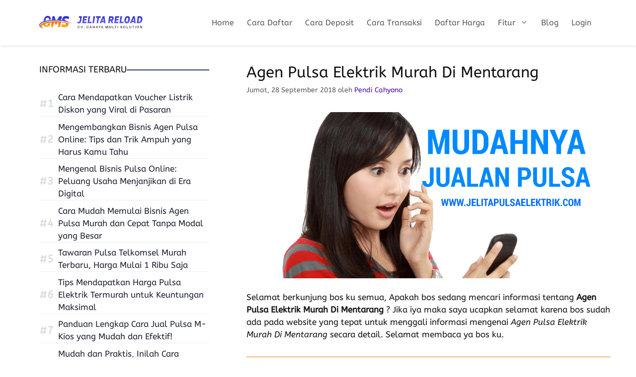

--- FILE ---
content_type: text/html; charset=UTF-8
request_url: https://www.jelitapulsaelektrik.com/agen-pulsa-elektrik-murah-di-mentarang.html
body_size: 14877
content:
<!DOCTYPE html><html lang="id"><head><meta charset="UTF-8"><meta name='robots' content='index, follow, max-image-preview:large, max-snippet:-1, max-video-preview:-1'><meta name="viewport" content="width=device-width, initial-scale=1"><title>Agen Pulsa Elektrik Murah Di Mentarang ~ Jelita Pulsa Murah</title><meta name="description" content="Selamat berkunjung bos ku semua, Apakah bos sedang mencari informasi tentang Agen Pulsa Elektrik Murah Di Mentarang ? Jika iya maka saya ucapkan selamat"><link rel="canonical" href="https://www.jelitapulsaelektrik.com/agen-pulsa-elektrik-murah-di-mentarang.html"><meta property="og:locale" content="id_ID"><meta property="og:type" content="article"><meta property="og:title" content="Agen Pulsa Elektrik Murah Di Mentarang"><meta property="og:description" content="Selamat berkunjung bos ku semua, Apakah bos sedang mencari informasi tentang Agen Pulsa Elektrik Murah Di Mentarang ? Jika iya maka saya ucapkan selamat"><meta property="og:url" content="https://www.jelitapulsaelektrik.com/agen-pulsa-elektrik-murah-di-mentarang.html"><meta property="og:site_name" content="Jelita Pulsa Murah"><meta property="article:published_time" content="2018-09-28T07:54:54+00:00"><meta property="og:image" content="https://jelitapulsaelektrik.com/wp-content/uploads/2016/11/mudahnya-jual-pulsa-di-jelita-reload.png"><meta name="author" content="Pendi Cahyono"><meta name="twitter:card" content="summary_large_image"><meta name="twitter:label1" content="Ditulis oleh"><meta name="twitter:data1" content="Pendi Cahyono"><meta name="twitter:label2" content="Estimasi waktu membaca"><meta name="twitter:data2" content="1 menit"><script type="application/ld+json" class="yoast-schema-graph">{"@context":"https://schema.org","@graph":[{"@type":"Article","@id":"https://www.jelitapulsaelektrik.com/agen-pulsa-elektrik-murah-di-mentarang.html#article","isPartOf":{"@id":"https://www.jelitapulsaelektrik.com/agen-pulsa-elektrik-murah-di-mentarang.html"},"author":{"name":"Pendi Cahyono","@id":"https://www.jelitapulsaelektrik.com/#/schema/person/7e50b4a47bea8d2d2e5376959ecc10ef"},"headline":"Agen Pulsa Elektrik Murah Di Mentarang","datePublished":"2018-09-28T07:54:54+00:00","mainEntityOfPage":{"@id":"https://www.jelitapulsaelektrik.com/agen-pulsa-elektrik-murah-di-mentarang.html"},"wordCount":299,"publisher":{"@id":"https://www.jelitapulsaelektrik.com/#organization"},"image":{"@id":"https://www.jelitapulsaelektrik.com/agen-pulsa-elektrik-murah-di-mentarang.html#primaryimage"},"thumbnailUrl":"https://jelitapulsaelektrik.com/wp-content/uploads/2016/11/mudahnya-jual-pulsa-di-jelita-reload.png","keywords":["agen","di","elektrik","mentarang","murah","pulsa","Pulsa Murah"],"inLanguage":"id"},{"@type":"WebPage","@id":"https://www.jelitapulsaelektrik.com/agen-pulsa-elektrik-murah-di-mentarang.html","url":"https://www.jelitapulsaelektrik.com/agen-pulsa-elektrik-murah-di-mentarang.html","name":"Agen Pulsa Elektrik Murah Di Mentarang ~ Jelita Pulsa Murah","isPartOf":{"@id":"https://www.jelitapulsaelektrik.com/#website"},"primaryImageOfPage":{"@id":"https://www.jelitapulsaelektrik.com/agen-pulsa-elektrik-murah-di-mentarang.html#primaryimage"},"image":{"@id":"https://www.jelitapulsaelektrik.com/agen-pulsa-elektrik-murah-di-mentarang.html#primaryimage"},"thumbnailUrl":"https://jelitapulsaelektrik.com/wp-content/uploads/2016/11/mudahnya-jual-pulsa-di-jelita-reload.png","datePublished":"2018-09-28T07:54:54+00:00","description":"Selamat berkunjung bos ku semua, Apakah bos sedang mencari informasi tentang Agen Pulsa Elektrik Murah Di Mentarang ? Jika iya maka saya ucapkan selamat","breadcrumb":{"@id":"https://www.jelitapulsaelektrik.com/agen-pulsa-elektrik-murah-di-mentarang.html#breadcrumb"},"inLanguage":"id","potentialAction":[{"@type":"ReadAction","target":["https://www.jelitapulsaelektrik.com/agen-pulsa-elektrik-murah-di-mentarang.html"]}]},{"@type":"ImageObject","inLanguage":"id","@id":"https://www.jelitapulsaelektrik.com/agen-pulsa-elektrik-murah-di-mentarang.html#primaryimage","url":"https://jelitapulsaelektrik.com/wp-content/uploads/2016/11/mudahnya-jual-pulsa-di-jelita-reload.png","contentUrl":"https://jelitapulsaelektrik.com/wp-content/uploads/2016/11/mudahnya-jual-pulsa-di-jelita-reload.png"},{"@type":"BreadcrumbList","@id":"https://www.jelitapulsaelektrik.com/agen-pulsa-elektrik-murah-di-mentarang.html#breadcrumb","itemListElement":[{"@type":"ListItem","position":1,"name":"Beranda","item":"https://www.jelitapulsaelektrik.com/"},{"@type":"ListItem","position":2,"name":"Blog","item":"https://www.jelitapulsaelektrik.com/blog"},{"@type":"ListItem","position":3,"name":"Agen Pulsa Elektrik Murah Di Mentarang"}]},{"@type":"WebSite","@id":"https://www.jelitapulsaelektrik.com/#website","url":"https://www.jelitapulsaelektrik.com/","name":"Jelita Pulsa Murah","description":"Distributor Pulsa Elektrik All Operator Termurah","publisher":{"@id":"https://www.jelitapulsaelektrik.com/#organization"},"potentialAction":[{"@type":"SearchAction","target":{"@type":"EntryPoint","urlTemplate":"https://www.jelitapulsaelektrik.com/?s={search_term_string}"},"query-input":{"@type":"PropertyValueSpecification","valueRequired":true,"valueName":"search_term_string"}}],"inLanguage":"id"},{"@type":"Organization","@id":"https://www.jelitapulsaelektrik.com/#organization","name":"Jelita Pulsa Murah","url":"https://www.jelitapulsaelektrik.com/","logo":{"@type":"ImageObject","inLanguage":"id","@id":"https://www.jelitapulsaelektrik.com/#/schema/logo/image/","url":"https://www.jelitapulsaelektrik.com/wp-content/uploads/2023/01/jelita-reload-warna.png","contentUrl":"https://www.jelitapulsaelektrik.com/wp-content/uploads/2023/01/jelita-reload-warna.png","width":357,"height":75,"caption":"Jelita Pulsa Murah"},"image":{"@id":"https://www.jelitapulsaelektrik.com/#/schema/logo/image/"}},{"@type":"Person","@id":"https://www.jelitapulsaelektrik.com/#/schema/person/7e50b4a47bea8d2d2e5376959ecc10ef","name":"Pendi Cahyono"}]}</script><script async src="https://pagead2.googlesyndication.com/pagead/js/adsbygoogle.js?client=ca-pub-1570525478725498"
crossorigin="anonymous"></script><link rel='dns-prefetch' href='//www.googletagmanager.com'><link rel="alternate" type="application/rss+xml" title="Jelita Pulsa Murah &raquo; Feed" href="https://www.jelitapulsaelektrik.com/feed"><style id='wp-img-auto-sizes-contain-inline-css'>img:is([sizes=auto i],[sizes^="auto," i]){contain-intrinsic-size:3000px 1500px}</style><style id='wp-block-library-inline-css'>:root{--wp-block-synced-color:#7a00df;--wp-block-synced-color--rgb:122,0,223;--wp-bound-block-color:var(--wp-block-synced-color);--wp-editor-canvas-background:#ddd;--wp-admin-theme-color:#007cba;--wp-admin-theme-color--rgb:0,124,186;--wp-admin-theme-color-darker-10:#006ba1;--wp-admin-theme-color-darker-10--rgb:0,107,160.5;--wp-admin-theme-color-darker-20:#005a87;--wp-admin-theme-color-darker-20--rgb:0,90,135;--wp-admin-border-width-focus:2px}@media (min-resolution:192dpi){:root{--wp-admin-border-width-focus:1.5px}}.wp-element-button{cursor:pointer}:root .has-very-light-gray-background-color{background-color:#eee}:root .has-very-dark-gray-background-color{background-color:#313131}:root .has-very-light-gray-color{color:#eee}:root .has-very-dark-gray-color{color:#313131}:root .has-vivid-green-cyan-to-vivid-cyan-blue-gradient-background{background:linear-gradient(135deg,#00d084,#0693e3)}:root .has-purple-crush-gradient-background{background:linear-gradient(135deg,#34e2e4,#4721fb 50%,#ab1dfe)}:root .has-hazy-dawn-gradient-background{background:linear-gradient(135deg,#faaca8,#dad0ec)}:root .has-subdued-olive-gradient-background{background:linear-gradient(135deg,#fafae1,#67a671)}:root .has-atomic-cream-gradient-background{background:linear-gradient(135deg,#fdd79a,#004a59)}:root .has-nightshade-gradient-background{background:linear-gradient(135deg,#330968,#31cdcf)}:root .has-midnight-gradient-background{background:linear-gradient(135deg,#020381,#2874fc)}:root{--wp--preset--font-size--normal:16px;--wp--preset--font-size--huge:42px}.has-regular-font-size{font-size:1em}.has-larger-font-size{font-size:2.625em}.has-normal-font-size{font-size:var(--wp--preset--font-size--normal)}.has-huge-font-size{font-size:var(--wp--preset--font-size--huge)}.has-text-align-center{text-align:center}.has-text-align-left{text-align:left}.has-text-align-right{text-align:right}.has-fit-text{white-space:nowrap!important}#end-resizable-editor-section{display:none}.aligncenter{clear:both}.items-justified-left{justify-content:flex-start}.items-justified-center{justify-content:center}.items-justified-right{justify-content:flex-end}.items-justified-space-between{justify-content:space-between}.screen-reader-text{border:0;clip-path:inset(50%);height:1px;margin:-1px;overflow:hidden;padding:0;position:absolute;width:1px;word-wrap:normal!important}.screen-reader-text:focus{background-color:#ddd;clip-path:none;color:#444;display:block;font-size:1em;height:auto;left:5px;line-height:normal;padding:15px 23px 14px;text-decoration:none;top:5px;width:auto;z-index:100000}html:where(.has-border-color){border-style:solid}html:where([style*=border-top-color]){border-top-style:solid}html:where([style*=border-right-color]){border-right-style:solid}html:where([style*=border-bottom-color]){border-bottom-style:solid}html:where([style*=border-left-color]){border-left-style:solid}html:where([style*=border-width]){border-style:solid}html:where([style*=border-top-width]){border-top-style:solid}html:where([style*=border-right-width]){border-right-style:solid}html:where([style*=border-bottom-width]){border-bottom-style:solid}html:where([style*=border-left-width]){border-left-style:solid}html:where(img[class*=wp-image-]){height:auto;max-width:100%}:where(figure){margin:0 0 1em}html:where(.is-position-sticky){--wp-admin--admin-bar--position-offset:var(--wp-admin--admin-bar--height,0px)}@media screen and (max-width:600px){html:where(.is-position-sticky){--wp-admin--admin-bar--position-offset:0px}}</style><style id='global-styles-inline-css'>:root{--wp--preset--aspect-ratio--square:1;--wp--preset--aspect-ratio--4-3:4/3;--wp--preset--aspect-ratio--3-4:3/4;--wp--preset--aspect-ratio--3-2:3/2;--wp--preset--aspect-ratio--2-3:2/3;--wp--preset--aspect-ratio--16-9:16/9;--wp--preset--aspect-ratio--9-16:9/16;--wp--preset--color--black:#000000;--wp--preset--color--cyan-bluish-gray:#abb8c3;--wp--preset--color--white:#ffffff;--wp--preset--color--pale-pink:#f78da7;--wp--preset--color--vivid-red:#cf2e2e;--wp--preset--color--luminous-vivid-orange:#ff6900;--wp--preset--color--luminous-vivid-amber:#fcb900;--wp--preset--color--light-green-cyan:#7bdcb5;--wp--preset--color--vivid-green-cyan:#00d084;--wp--preset--color--pale-cyan-blue:#8ed1fc;--wp--preset--color--vivid-cyan-blue:#0693e3;--wp--preset--color--vivid-purple:#9b51e0;--wp--preset--color--contrast:var(--contrast);--wp--preset--color--contrast-2:var(--contrast-2);--wp--preset--color--contrast-3:var(--contrast-3);--wp--preset--color--base:var(--base);--wp--preset--color--base-2:var(--base-2);--wp--preset--color--base-3:var(--base-3);--wp--preset--color--accent:var(--accent);--wp--preset--gradient--vivid-cyan-blue-to-vivid-purple:linear-gradient(135deg,rgb(6,147,227) 0%,rgb(155,81,224) 100%);--wp--preset--gradient--light-green-cyan-to-vivid-green-cyan:linear-gradient(135deg,rgb(122,220,180) 0%,rgb(0,208,130) 100%);--wp--preset--gradient--luminous-vivid-amber-to-luminous-vivid-orange:linear-gradient(135deg,rgb(252,185,0) 0%,rgb(255,105,0) 100%);--wp--preset--gradient--luminous-vivid-orange-to-vivid-red:linear-gradient(135deg,rgb(255,105,0) 0%,rgb(207,46,46) 100%);--wp--preset--gradient--very-light-gray-to-cyan-bluish-gray:linear-gradient(135deg,rgb(238,238,238) 0%,rgb(169,184,195) 100%);--wp--preset--gradient--cool-to-warm-spectrum:linear-gradient(135deg,rgb(74,234,220) 0%,rgb(151,120,209) 20%,rgb(207,42,186) 40%,rgb(238,44,130) 60%,rgb(251,105,98) 80%,rgb(254,248,76) 100%);--wp--preset--gradient--blush-light-purple:linear-gradient(135deg,rgb(255,206,236) 0%,rgb(152,150,240) 100%);--wp--preset--gradient--blush-bordeaux:linear-gradient(135deg,rgb(254,205,165) 0%,rgb(254,45,45) 50%,rgb(107,0,62) 100%);--wp--preset--gradient--luminous-dusk:linear-gradient(135deg,rgb(255,203,112) 0%,rgb(199,81,192) 50%,rgb(65,88,208) 100%);--wp--preset--gradient--pale-ocean:linear-gradient(135deg,rgb(255,245,203) 0%,rgb(182,227,212) 50%,rgb(51,167,181) 100%);--wp--preset--gradient--electric-grass:linear-gradient(135deg,rgb(202,248,128) 0%,rgb(113,206,126) 100%);--wp--preset--gradient--midnight:linear-gradient(135deg,rgb(2,3,129) 0%,rgb(40,116,252) 100%);--wp--preset--font-size--small:13px;--wp--preset--font-size--medium:20px;--wp--preset--font-size--large:36px;--wp--preset--font-size--x-large:42px;--wp--preset--spacing--20:0.44rem;--wp--preset--spacing--30:0.67rem;--wp--preset--spacing--40:1rem;--wp--preset--spacing--50:1.5rem;--wp--preset--spacing--60:2.25rem;--wp--preset--spacing--70:3.38rem;--wp--preset--spacing--80:5.06rem;--wp--preset--shadow--natural:6px 6px 9px rgba(0,0,0,0.2);--wp--preset--shadow--deep:12px 12px 50px rgba(0,0,0,0.4);--wp--preset--shadow--sharp:6px 6px 0px rgba(0,0,0,0.2);--wp--preset--shadow--outlined:6px 6px 0px -3px rgb(255,255,255),6px 6px rgb(0,0,0);--wp--preset--shadow--crisp:6px 6px 0px rgb(0,0,0)}:where(.is-layout-flex){gap:0.5em}:where(.is-layout-grid){gap:0.5em}body .is-layout-flex{display:flex}.is-layout-flex{flex-wrap:wrap;align-items:center}.is-layout-flex >:is(*,div){margin:0}body .is-layout-grid{display:grid}.is-layout-grid >:is(*,div){margin:0}:where(.wp-block-columns.is-layout-flex){gap:2em}:where(.wp-block-columns.is-layout-grid){gap:2em}:where(.wp-block-post-template.is-layout-flex){gap:1.25em}:where(.wp-block-post-template.is-layout-grid){gap:1.25em}.has-black-color{color:var(--wp--preset--color--black) !important}.has-cyan-bluish-gray-color{color:var(--wp--preset--color--cyan-bluish-gray) !important}.has-white-color{color:var(--wp--preset--color--white) !important}.has-pale-pink-color{color:var(--wp--preset--color--pale-pink) !important}.has-vivid-red-color{color:var(--wp--preset--color--vivid-red) !important}.has-luminous-vivid-orange-color{color:var(--wp--preset--color--luminous-vivid-orange) !important}.has-luminous-vivid-amber-color{color:var(--wp--preset--color--luminous-vivid-amber) !important}.has-light-green-cyan-color{color:var(--wp--preset--color--light-green-cyan) !important}.has-vivid-green-cyan-color{color:var(--wp--preset--color--vivid-green-cyan) !important}.has-pale-cyan-blue-color{color:var(--wp--preset--color--pale-cyan-blue) !important}.has-vivid-cyan-blue-color{color:var(--wp--preset--color--vivid-cyan-blue) !important}.has-vivid-purple-color{color:var(--wp--preset--color--vivid-purple) !important}.has-black-background-color{background-color:var(--wp--preset--color--black) !important}.has-cyan-bluish-gray-background-color{background-color:var(--wp--preset--color--cyan-bluish-gray) !important}.has-white-background-color{background-color:var(--wp--preset--color--white) !important}.has-pale-pink-background-color{background-color:var(--wp--preset--color--pale-pink) !important}.has-vivid-red-background-color{background-color:var(--wp--preset--color--vivid-red) !important}.has-luminous-vivid-orange-background-color{background-color:var(--wp--preset--color--luminous-vivid-orange) !important}.has-luminous-vivid-amber-background-color{background-color:var(--wp--preset--color--luminous-vivid-amber) !important}.has-light-green-cyan-background-color{background-color:var(--wp--preset--color--light-green-cyan) !important}.has-vivid-green-cyan-background-color{background-color:var(--wp--preset--color--vivid-green-cyan) !important}.has-pale-cyan-blue-background-color{background-color:var(--wp--preset--color--pale-cyan-blue) !important}.has-vivid-cyan-blue-background-color{background-color:var(--wp--preset--color--vivid-cyan-blue) !important}.has-vivid-purple-background-color{background-color:var(--wp--preset--color--vivid-purple) !important}.has-black-border-color{border-color:var(--wp--preset--color--black) !important}.has-cyan-bluish-gray-border-color{border-color:var(--wp--preset--color--cyan-bluish-gray) !important}.has-white-border-color{border-color:var(--wp--preset--color--white) !important}.has-pale-pink-border-color{border-color:var(--wp--preset--color--pale-pink) !important}.has-vivid-red-border-color{border-color:var(--wp--preset--color--vivid-red) !important}.has-luminous-vivid-orange-border-color{border-color:var(--wp--preset--color--luminous-vivid-orange) !important}.has-luminous-vivid-amber-border-color{border-color:var(--wp--preset--color--luminous-vivid-amber) !important}.has-light-green-cyan-border-color{border-color:var(--wp--preset--color--light-green-cyan) !important}.has-vivid-green-cyan-border-color{border-color:var(--wp--preset--color--vivid-green-cyan) !important}.has-pale-cyan-blue-border-color{border-color:var(--wp--preset--color--pale-cyan-blue) !important}.has-vivid-cyan-blue-border-color{border-color:var(--wp--preset--color--vivid-cyan-blue) !important}.has-vivid-purple-border-color{border-color:var(--wp--preset--color--vivid-purple) !important}.has-vivid-cyan-blue-to-vivid-purple-gradient-background{background:var(--wp--preset--gradient--vivid-cyan-blue-to-vivid-purple) !important}.has-light-green-cyan-to-vivid-green-cyan-gradient-background{background:var(--wp--preset--gradient--light-green-cyan-to-vivid-green-cyan) !important}.has-luminous-vivid-amber-to-luminous-vivid-orange-gradient-background{background:var(--wp--preset--gradient--luminous-vivid-amber-to-luminous-vivid-orange) !important}.has-luminous-vivid-orange-to-vivid-red-gradient-background{background:var(--wp--preset--gradient--luminous-vivid-orange-to-vivid-red) !important}.has-very-light-gray-to-cyan-bluish-gray-gradient-background{background:var(--wp--preset--gradient--very-light-gray-to-cyan-bluish-gray) !important}.has-cool-to-warm-spectrum-gradient-background{background:var(--wp--preset--gradient--cool-to-warm-spectrum) !important}.has-blush-light-purple-gradient-background{background:var(--wp--preset--gradient--blush-light-purple) !important}.has-blush-bordeaux-gradient-background{background:var(--wp--preset--gradient--blush-bordeaux) !important}.has-luminous-dusk-gradient-background{background:var(--wp--preset--gradient--luminous-dusk) !important}.has-pale-ocean-gradient-background{background:var(--wp--preset--gradient--pale-ocean) !important}.has-electric-grass-gradient-background{background:var(--wp--preset--gradient--electric-grass) !important}.has-midnight-gradient-background{background:var(--wp--preset--gradient--midnight) !important}.has-small-font-size{font-size:var(--wp--preset--font-size--small) !important}.has-medium-font-size{font-size:var(--wp--preset--font-size--medium) !important}.has-large-font-size{font-size:var(--wp--preset--font-size--large) !important}.has-x-large-font-size{font-size:var(--wp--preset--font-size--x-large) !important}</style><style id='classic-theme-styles-inline-css'>.wp-block-button__link{color:#fff;background-color:#32373c;border-radius:9999px;box-shadow:none;text-decoration:none;padding:calc(.667em + 2px) calc(1.333em + 2px);font-size:1.125em}.wp-block-file__button{background:#32373c;color:#fff;text-decoration:none}</style><link rel='stylesheet' id='wp-components-css' href='https://www.jelitapulsaelektrik.com/wp-includes/css/dist/components/style.min.css?ver=81d19ec611d43d2dc6cf38f94099e39f' media='all'><link rel='stylesheet' id='wp-preferences-css' href='https://www.jelitapulsaelektrik.com/wp-includes/css/dist/preferences/style.min.css?ver=81d19ec611d43d2dc6cf38f94099e39f' media='all'><link rel='stylesheet' id='wp-block-editor-css' href='https://www.jelitapulsaelektrik.com/wp-includes/css/dist/block-editor/style.min.css?ver=81d19ec611d43d2dc6cf38f94099e39f' media='all'><link rel='stylesheet' id='wp-reusable-blocks-css' href='https://www.jelitapulsaelektrik.com/wp-includes/css/dist/reusable-blocks/style.min.css?ver=81d19ec611d43d2dc6cf38f94099e39f' media='all'><link rel='stylesheet' id='wp-patterns-css' href='https://www.jelitapulsaelektrik.com/wp-includes/css/dist/patterns/style.min.css?ver=81d19ec611d43d2dc6cf38f94099e39f' media='all'><link rel='stylesheet' id='wp-editor-css' href='https://www.jelitapulsaelektrik.com/wp-includes/css/dist/editor/style.min.css?ver=81d19ec611d43d2dc6cf38f94099e39f' media='all'><link rel='stylesheet' id='drop_shadow_block-style-css-css' href='https://www.jelitapulsaelektrik.com/wp-content/plugins/drop-shadow-boxes/block/blocks.style.build.css?ver=1.7.14' media='all'><link rel='stylesheet' id='wct-style-css' href='https://www.jelitapulsaelektrik.com/wp-content/plugins/arbohost-wp-curl-tabs/assets/style.css?ver=81d19ec611d43d2dc6cf38f94099e39f' media='all'><link rel='stylesheet' id='generate-widget-areas-css' href='https://www.jelitapulsaelektrik.com/wp-content/themes/generatepress/assets/css/components/widget-areas.min.css?ver=3.6.1' media='all'><link rel='stylesheet' id='generate-style-css' href='https://www.jelitapulsaelektrik.com/wp-content/themes/generatepress/assets/css/main.min.css?ver=3.6.1' media='all'><style id='generate-style-inline-css'>.no-featured-image-padding .featured-image{margin-left:-11px;margin-right:-11px}.post-image-above-header .no-featured-image-padding .inside-article .featured-image{margin-top:-11px}@media (max-width:768px){.no-featured-image-padding .featured-image{margin-left:-30px;margin-right:-30px}.post-image-above-header .no-featured-image-padding .inside-article .featured-image{margin-top:-30px}}.is-right-sidebar{width:35%}.is-left-sidebar{width:35%}.site-content .content-area{width:65%}@media (max-width:768px){.main-navigation .menu-toggle,.sidebar-nav-mobile:not(#sticky-placeholder){display:block}.main-navigation ul,.gen-sidebar-nav,.main-navigation:not(.slideout-navigation):not(.toggled) .main-nav > ul,.has-inline-mobile-toggle #site-navigation .inside-navigation > *:not(.navigation-search):not(.main-nav){display:none}.nav-align-right .inside-navigation,.nav-align-center .inside-navigation{justify-content:space-between}.has-inline-mobile-toggle .mobile-menu-control-wrapper{display:flex;flex-wrap:wrap}.has-inline-mobile-toggle .inside-header{flex-direction:row;text-align:left;flex-wrap:wrap}.has-inline-mobile-toggle .header-widget,.has-inline-mobile-toggle #site-navigation{flex-basis:100%}.nav-float-left .has-inline-mobile-toggle #site-navigation{order:10}}.dynamic-author-image-rounded{border-radius:100%}.dynamic-featured-image,.dynamic-author-image{vertical-align:middle}.one-container.blog .dynamic-content-template:not(:last-child),.one-container.archive .dynamic-content-template:not(:last-child){padding-bottom:0px}.dynamic-entry-excerpt > p:last-child{margin-bottom:0px}</style><link rel='stylesheet' id='generate-google-fonts-css' href='https://www.jelitapulsaelektrik.com/wp-content/uploads/fonts/e6d740e27615d8af12ea7e791975f492/font.css?v=1676475227' media='all'><link rel='stylesheet' id='generatepress-dynamic-css' href='https://www.jelitapulsaelektrik.com/wp-content/uploads/generatepress/style.min.css?ver=1768677319' media='all'><link rel='stylesheet' id='generate-offside-css' href='https://www.jelitapulsaelektrik.com/wp-content/plugins/gp-premium/menu-plus/functions/css/offside.min.css?ver=2.5.5' media='all'><style id='generate-offside-inline-css'>:root{--gp-slideout-width:265px}.slideout-navigation,.slideout-navigation a{color:var(--contrast-2)}.slideout-navigation button.slideout-exit{color:var(--contrast-2);padding-left:13px;padding-right:13px}.slide-opened nav.toggled .menu-toggle:before{display:none}@media (max-width:768px){.menu-bar-item.slideout-toggle{display:none}}</style><link rel='stylesheet' id='generate-navigation-branding-css' href='https://www.jelitapulsaelektrik.com/wp-content/plugins/gp-premium/menu-plus/functions/css/navigation-branding-flex.min.css?ver=2.5.5' media='all'><style id='generate-navigation-branding-inline-css'>@media (max-width:768px){.site-header,#site-navigation,#sticky-navigation{display:none !important;opacity:0.0}#mobile-header{display:block !important;width:100% !important}#mobile-header .main-nav > ul{display:none}#mobile-header.toggled .main-nav > ul,#mobile-header .menu-toggle,#mobile-header .mobile-bar-items{display:block}#mobile-header .main-nav{-ms-flex:0 0 100%;flex:0 0 100%;-webkit-box-ordinal-group:5;-ms-flex-order:4;order:4}}.main-navigation.has-branding .inside-navigation.grid-container,.main-navigation.has-branding.grid-container .inside-navigation:not(.grid-container){padding:0px 11px 0px 11px}.main-navigation.has-branding:not(.grid-container) .inside-navigation:not(.grid-container) .navigation-branding{margin-left:10px}.main-navigation .sticky-navigation-logo,.main-navigation.navigation-stick .site-logo:not(.mobile-header-logo){display:none}.main-navigation.navigation-stick .sticky-navigation-logo{display:block}.navigation-branding img,.site-logo.mobile-header-logo img{height:57px;width:auto}.navigation-branding .main-title{line-height:57px}@media (max-width:768px){.main-navigation.has-branding.nav-align-center .menu-bar-items,.main-navigation.has-sticky-branding.navigation-stick.nav-align-center .menu-bar-items{margin-left:auto}.navigation-branding{margin-right:auto;margin-left:10px}.navigation-branding .main-title,.mobile-header-navigation .site-logo{margin-left:10px}.main-navigation.has-branding .inside-navigation.grid-container{padding:0px}}</style><script src="https://www.jelitapulsaelektrik.com/wp-includes/js/jquery/jquery.min.js?ver=3.7.1" id="jquery-core-js"></script><script src="https://www.jelitapulsaelektrik.com/wp-includes/js/jquery/jquery-migrate.min.js?ver=3.4.1" id="jquery-migrate-js"></script><script src="https://www.googletagmanager.com/gtag/js?id=GT-NC6V226" id="google_gtagjs-js" async></script><script id="google_gtagjs-js-after">window.dataLayer = window.dataLayer || [];function gtag(){dataLayer.push(arguments);}gtag("set","linker",{"domains":["www.jelitapulsaelektrik.com"]});gtag("js", new Date());gtag("set", "developer_id.dZTNiMT", true);gtag("config", "GT-NC6V226", {"googlesitekit_post_type":"post"});window._googlesitekit = window._googlesitekit || {}; window._googlesitekit.throttledEvents = []; window._googlesitekit.gtagEvent = (name, data) => { var key = JSON.stringify( { name, data } ); if ( !! window._googlesitekit.throttledEvents[ key ] ) { return; } window._googlesitekit.throttledEvents[ key ] = true; setTimeout( () => { delete window._googlesitekit.throttledEvents[ key ]; }, 5 ); gtag( "event", name, { ...data, event_source: "site-kit" } ); };//# sourceURL=google_gtagjs-js-after
</script><meta name="generator" content="Site Kit by Google 1.170.0"><link rel="icon" href="https://www.jelitapulsaelektrik.com/wp-content/uploads/2023/01/icon-jelita.png" sizes="32x32"><link rel="icon" href="https://www.jelitapulsaelektrik.com/wp-content/uploads/2023/01/icon-jelita.png" sizes="192x192"><link rel="apple-touch-icon" href="https://www.jelitapulsaelektrik.com/wp-content/uploads/2023/01/icon-jelita.png"><meta name="msapplication-TileImage" content="https://www.jelitapulsaelektrik.com/wp-content/uploads/2023/01/icon-jelita.png"><style id="wp-custom-css">.site-header{box-shadow:1px 3px 5px #eee;position:fixed absolute}.inside-site-info{border-top:1px solid #eee}#right-sidebar .widget-title{border-bottom:1px solid #eee;display:block;padding-bottom:5px}#right-sidebar .widget-area ul li,.widget-area ol li{padding:0;margin:0}#right-sidebar{border-left:1px solid #eee}.inner-padding{padding-bottom:5px}a,a:focus,a:hover,a:visited{text-decoration:none}.entry-content table,td,tr{font-size:15px}.entry-content img{margin-bottom:9px}::selection{background:0 0}::-moz-selection{background-color:none}::-webkit-selection{background:0 0}-webkit-touch-callout:none;-webkit-user-select:none;-khtml-user-select:none;-moz-user-select:none;-ms-user-select:none;user-select:none;.entry-content .tableheader,.entry-content .table td{border:0}.entry-content table{width:100%;max-width:100%;overflow:hidden;border:0}.entry-content .tablewrapper{border:0}.entry-content table td,.entry-content table caption{border:0;padding:5px 7px;text-align:center;vertical-align:middle;color:#555;font-size:14px}.entry-content table td:first-child,.entry-content table td:last-child{border:0}.entry-content table th{background:#3d00a8;border:0;padding:9px 13px;text-align:center;vertical-align:middle;font-size:15px}.entry-content table tr th:hover{background:#2ecc71}.entry-content table.tr-caption-container{border:0;margin:0}.entry-content table caption{border:none;font-style:italic}.entry-content td,.entry-content th{vertical-align:top;text-align:center;font-size:14px;padding:3px 5px;border:0}.entry-content table.tr-caption-container td{border:0;padding:0;background:#fff;line-height:17px;overflow:hidden;text-align:center;text-overflow:ellipsis;white-space:nowrap;font-weight:700;color:#333}.entry-content table.tr-caption-container,.entry-content table.tr-caption-container img,.entry-content img{max-width:100%;height:auto}.entry-content table tr.head:nth-child(2) td{background-color:#3d00a8;text-transform:uppercase}.entry-content table tr.one:nth-child(1) td{background-color:#520ad1;text-transform:uppercase;font-weight:bold;color:#fff}.entry-content table tr.two:nth-child(2) td{background-color:#7729ff;text-transform:uppercase;font-weight:bold;color:#fff}.entry-content table tr:nth-of-type(even) td{background-color:#fbf9ff}.entry-content table tr:nth-of-type(odd) td{background-color:#f5efff}.green,.red{text-transform:capitalize}.green:before{content:"🟢";font-family:inherit;padding-right:0.3em;animation:burst .88s infinite linear}.red:before{content:"⛔️";font-family:inherit;padding-right:0.3em}@keyframes burst{0%{opacity:.6}50%{transform:scale(1.8);opacity:0}100%{opacity:0}}@keyframes flash{0%,50%,100%{opacity:1}25%,75%{opacity:0}}.entry-content .tableheader{margin:5px auto;border:0;background-color:#fff;margin-bottom:5px}.entry-content .table td.last{width:15%}.entry table tr.one:nth-child(1) td{background-color:#ebe0ff;text-transform:uppercase;font-weight:bold;color:#fff}.entry table tr.two:nth-child(2) td{background-color:#ebe0ff;text-transform:uppercase;font-weight:bold;color:#fff}.entry-content .tabelheader{border:1px solid #efb5ff;background-color:#fefefe;margin-bottom:11px}#nav-below{text-align:center}#nav-below .page-numbers:not(.dots){background-color:#fff;color:#3d00a8;border:1px solid #3d00a8;padding:7px 15px;box-sizing:border-box;line-height:31px;text-align:center;margin:5px}#nav-below .page-numbers:not(.dots):hover,#nav-below .page-numbers.current{background-color:#3d00a8;color:#fff;border:1px solid #3d00a8}#nav-below .page-numbers.dots{display:inline-block;min-width:39px}.widget-area li{position:relative;counter-increment:post-count;padding-left:9px;display:flex;align-items:center;padding:0}.widget-area li:not(:last-child){border-bottom:1px solid #eee}.widget-area li:before{content:'#' counter(post-count);margin-right:9px;font-size:21px;font-weight:700;color:#ddd}.widget-title::after{content:'';flex:1 1 auto;border-top:2px solid #2f4468}.widget-title{text-transform:uppercase;font-size:18px;font-weight:500;display:flex;align-items:center;gap:9px}.entry-content a{color:#0d212f !important;font-weight:600 !important}</style><link rel='stylesheet' id='lwptoc-main-css' href='https://www.jelitapulsaelektrik.com/wp-content/plugins/luckywp-table-of-contents/front/assets/main.min.css?ver=2.1.14' media='all'></head><body data-rsssl=1 class="wp-singular post-template-default single single-post postid-9795 single-format-standard wp-custom-logo wp-embed-responsive wp-theme-generatepress post-image-below-header post-image-aligned-center slideout-enabled slideout-mobile sticky-menu-slide sticky-enabled both-sticky-menu mobile-header mobile-header-logo mobile-header-sticky left-sidebar nav-float-right separate-containers header-aligned-left dropdown-hover" itemtype="https://schema.org/Blog" itemscope><a class="screen-reader-text skip-link" href="#content" title="Langsung ke isi">Langsung ke isi</a><header class="site-header has-inline-mobile-toggle" id="masthead" aria-label="Situs" itemtype="https://schema.org/WPHeader" itemscope><div class="inside-header grid-container"><div class="site-logo"><a href="https://www.jelitapulsaelektrik.com/" rel="home"><img class="header-image is-logo-image" alt="Jelita Pulsa Murah" src="https://www.jelitapulsaelektrik.com/wp-content/uploads/2023/01/jelita-reload-warna.png" width="357" height="75"></a></div><nav class="main-navigation mobile-menu-control-wrapper" id="mobile-menu-control-wrapper" aria-label="Toggle Ponsel"><button data-nav="site-navigation" class="menu-toggle" aria-controls="generate-slideout-menu" aria-expanded="false"><span class="gp-icon icon-menu-bars"><svg viewBox="0 0 512 512" aria-hidden="true" xmlns="http://www.w3.org/2000/svg" width="1em" height="1em"><path d="M0 96c0-13.255 10.745-24 24-24h464c13.255 0 24 10.745 24 24s-10.745 24-24 24H24c-13.255 0-24-10.745-24-24zm0 160c0-13.255 10.745-24 24-24h464c13.255 0 24 10.745 24 24s-10.745 24-24 24H24c-13.255 0-24-10.745-24-24zm0 160c0-13.255 10.745-24 24-24h464c13.255 0 24 10.745 24 24s-10.745 24-24 24H24c-13.255 0-24-10.745-24-24z"></svg><svg viewBox="0 0 512 512" aria-hidden="true" xmlns="http://www.w3.org/2000/svg" width="1em" height="1em"><path d="M71.029 71.029c9.373-9.372 24.569-9.372 33.942 0L256 222.059l151.029-151.03c9.373-9.372 24.569-9.372 33.942 0 9.372 9.373 9.372 24.569 0 33.942L289.941 256l151.03 151.029c9.372 9.373 9.372 24.569 0 33.942-9.373 9.372-24.569 9.372-33.942 0L256 289.941l-151.029 151.03c-9.373 9.372-24.569 9.372-33.942 0-9.372-9.373-9.372-24.569 0-33.942L222.059 256 71.029 104.971c-9.372-9.373-9.372-24.569 0-33.942z"></svg></span><span class="screen-reader-text">Menu</span></button></nav><nav class="has-sticky-branding main-navigation sub-menu-right" id="site-navigation" aria-label="Utama" itemtype="https://schema.org/SiteNavigationElement" itemscope><div class="inside-navigation grid-container"><div class="navigation-branding"><div class="sticky-navigation-logo"><a href="https://www.jelitapulsaelektrik.com/" title="Jelita Pulsa Murah" rel="home"><img src="https://jelitapulsaelektrik.com/wp-content/uploads/2023/01/jelita-reload-warna.png" class="is-logo-image" alt="Jelita Pulsa Murah" width="" height=""></a></div></div><button class="menu-toggle" aria-controls="generate-slideout-menu" aria-expanded="false"><span class="gp-icon icon-menu-bars"><svg viewBox="0 0 512 512" aria-hidden="true" xmlns="http://www.w3.org/2000/svg" width="1em" height="1em"><path d="M0 96c0-13.255 10.745-24 24-24h464c13.255 0 24 10.745 24 24s-10.745 24-24 24H24c-13.255 0-24-10.745-24-24zm0 160c0-13.255 10.745-24 24-24h464c13.255 0 24 10.745 24 24s-10.745 24-24 24H24c-13.255 0-24-10.745-24-24zm0 160c0-13.255 10.745-24 24-24h464c13.255 0 24 10.745 24 24s-10.745 24-24 24H24c-13.255 0-24-10.745-24-24z"></svg><svg viewBox="0 0 512 512" aria-hidden="true" xmlns="http://www.w3.org/2000/svg" width="1em" height="1em"><path d="M71.029 71.029c9.373-9.372 24.569-9.372 33.942 0L256 222.059l151.029-151.03c9.373-9.372 24.569-9.372 33.942 0 9.372 9.373 9.372 24.569 0 33.942L289.941 256l151.03 151.029c9.372 9.373 9.372 24.569 0 33.942-9.373 9.372-24.569 9.372-33.942 0L256 289.941l-151.029 151.03c-9.373 9.372-24.569 9.372-33.942 0-9.372-9.373-9.372-24.569 0-33.942L222.059 256 71.029 104.971c-9.372-9.373-9.372-24.569 0-33.942z"></svg></span><span class="screen-reader-text">Menu</span></button><div id="primary-menu" class="main-nav"><ul id="menu-pulsa" class=" menu sf-menu"><li id="menu-item-7" class="menu-item menu-item-type-custom menu-item-object-custom menu-item-7"><a href="https://jelitapulsaelektrik.com/">Home</a></li><li id="menu-item-58" class="menu-item menu-item-type-post_type menu-item-object-page menu-item-58"><a href="https://www.jelitapulsaelektrik.com/cara-daftar">Cara Daftar</a></li><li id="menu-item-84" class="menu-item menu-item-type-post_type menu-item-object-page menu-item-84"><a href="https://www.jelitapulsaelektrik.com/cara-deposit">Cara Deposit</a></li><li id="menu-item-97" class="menu-item menu-item-type-post_type menu-item-object-page menu-item-97"><a href="https://www.jelitapulsaelektrik.com/cara-transaksi-pulsa">Cara Transaksi</a></li><li id="menu-item-24370" class="menu-item menu-item-type-post_type menu-item-object-page menu-item-24370"><a href="https://www.jelitapulsaelektrik.com/harga-produk">Daftar Harga</a></li><li id="menu-item-249" class="menu-item menu-item-type-custom menu-item-object-custom menu-item-has-children menu-item-249"><a href="#">Fitur<span role="presentation" class="dropdown-menu-toggle"><span class="gp-icon icon-arrow"><svg viewBox="0 0 330 512" aria-hidden="true" xmlns="http://www.w3.org/2000/svg" width="1em" height="1em"><path d="M305.913 197.085c0 2.266-1.133 4.815-2.833 6.514L171.087 335.593c-1.7 1.7-4.249 2.832-6.515 2.832s-4.815-1.133-6.515-2.832L26.064 203.599c-1.7-1.7-2.832-4.248-2.832-6.514s1.132-4.816 2.832-6.515l14.162-14.163c1.7-1.699 3.966-2.832 6.515-2.832 2.266 0 4.815 1.133 6.515 2.832l111.316 111.317 111.316-111.317c1.7-1.699 4.249-2.832 6.515-2.832s4.815 1.133 6.515 2.832l14.162 14.163c1.7 1.7 2.833 4.249 2.833 6.515z"></svg></span></span></a><ul class="sub-menu"><li id="menu-item-279" class="menu-item menu-item-type-post_type menu-item-object-page menu-item-279"><a href="https://www.jelitapulsaelektrik.com/autoreg-downline">AutoReg Downline</a></li><li id="menu-item-312" class="menu-item menu-item-type-post_type menu-item-object-page menu-item-312"><a href="https://www.jelitapulsaelektrik.com/sms-buyer-promosi">SMS Buyer Promosi</a></li><li id="menu-item-389" class="menu-item menu-item-type-post_type menu-item-object-page menu-item-389"><a href="https://www.jelitapulsaelektrik.com/aplikasi-android">Aplikasi Android</a></li></ul></li><li id="menu-item-17207" class="menu-item menu-item-type-post_type menu-item-object-page current_page_parent menu-item-17207"><a href="https://www.jelitapulsaelektrik.com/blog">Blog</a></li><li id="menu-item-338" class="menu-item menu-item-type-post_type menu-item-object-page menu-item-338"><a href="https://www.jelitapulsaelektrik.com/webreport">Login</a></li></ul></div></div></nav></div></header><nav id="mobile-header" itemtype="https://schema.org/SiteNavigationElement" itemscope class="main-navigation mobile-header-navigation has-branding has-sticky-branding"><div class="inside-navigation grid-container grid-parent"><div class="site-logo mobile-header-logo"><a href="https://www.jelitapulsaelektrik.com/" title="Jelita Pulsa Murah" rel="home"><img src="https://jelitapulsaelektrik.com/wp-content/uploads/2023/01/jelita-reload-warna.png" alt="Jelita Pulsa Murah" class="is-logo-image" width="" height=""></a></div><button class="menu-toggle" aria-controls="mobile-menu" aria-expanded="false"><span class="gp-icon icon-menu-bars"><svg viewBox="0 0 512 512" aria-hidden="true" xmlns="http://www.w3.org/2000/svg" width="1em" height="1em"><path d="M0 96c0-13.255 10.745-24 24-24h464c13.255 0 24 10.745 24 24s-10.745 24-24 24H24c-13.255 0-24-10.745-24-24zm0 160c0-13.255 10.745-24 24-24h464c13.255 0 24 10.745 24 24s-10.745 24-24 24H24c-13.255 0-24-10.745-24-24zm0 160c0-13.255 10.745-24 24-24h464c13.255 0 24 10.745 24 24s-10.745 24-24 24H24c-13.255 0-24-10.745-24-24z"></svg><svg viewBox="0 0 512 512" aria-hidden="true" xmlns="http://www.w3.org/2000/svg" width="1em" height="1em"><path d="M71.029 71.029c9.373-9.372 24.569-9.372 33.942 0L256 222.059l151.029-151.03c9.373-9.372 24.569-9.372 33.942 0 9.372 9.373 9.372 24.569 0 33.942L289.941 256l151.03 151.029c9.372 9.373 9.372 24.569 0 33.942-9.373 9.372-24.569 9.372-33.942 0L256 289.941l-151.029 151.03c-9.373 9.372-24.569 9.372-33.942 0-9.372-9.373-9.372-24.569 0-33.942L222.059 256 71.029 104.971c-9.372-9.373-9.372-24.569 0-33.942z"></svg></span><span class="screen-reader-text">Menu</span></button><div id="mobile-menu" class="main-nav"><ul id="menu-pulsa-1" class=" menu sf-menu"><li class="menu-item menu-item-type-custom menu-item-object-custom menu-item-7"><a href="https://jelitapulsaelektrik.com/">Home</a></li><li class="menu-item menu-item-type-post_type menu-item-object-page menu-item-58"><a href="https://www.jelitapulsaelektrik.com/cara-daftar">Cara Daftar</a></li><li class="menu-item menu-item-type-post_type menu-item-object-page menu-item-84"><a href="https://www.jelitapulsaelektrik.com/cara-deposit">Cara Deposit</a></li><li class="menu-item menu-item-type-post_type menu-item-object-page menu-item-97"><a href="https://www.jelitapulsaelektrik.com/cara-transaksi-pulsa">Cara Transaksi</a></li><li class="menu-item menu-item-type-post_type menu-item-object-page menu-item-24370"><a href="https://www.jelitapulsaelektrik.com/harga-produk">Daftar Harga</a></li><li class="menu-item menu-item-type-custom menu-item-object-custom menu-item-has-children menu-item-249"><a href="#">Fitur<span role="presentation" class="dropdown-menu-toggle"><span class="gp-icon icon-arrow"><svg viewBox="0 0 330 512" aria-hidden="true" xmlns="http://www.w3.org/2000/svg" width="1em" height="1em"><path d="M305.913 197.085c0 2.266-1.133 4.815-2.833 6.514L171.087 335.593c-1.7 1.7-4.249 2.832-6.515 2.832s-4.815-1.133-6.515-2.832L26.064 203.599c-1.7-1.7-2.832-4.248-2.832-6.514s1.132-4.816 2.832-6.515l14.162-14.163c1.7-1.699 3.966-2.832 6.515-2.832 2.266 0 4.815 1.133 6.515 2.832l111.316 111.317 111.316-111.317c1.7-1.699 4.249-2.832 6.515-2.832s4.815 1.133 6.515 2.832l14.162 14.163c1.7 1.7 2.833 4.249 2.833 6.515z"></svg></span></span></a><ul class="sub-menu"><li class="menu-item menu-item-type-post_type menu-item-object-page menu-item-279"><a href="https://www.jelitapulsaelektrik.com/autoreg-downline">AutoReg Downline</a></li><li class="menu-item menu-item-type-post_type menu-item-object-page menu-item-312"><a href="https://www.jelitapulsaelektrik.com/sms-buyer-promosi">SMS Buyer Promosi</a></li><li class="menu-item menu-item-type-post_type menu-item-object-page menu-item-389"><a href="https://www.jelitapulsaelektrik.com/aplikasi-android">Aplikasi Android</a></li></ul></li><li class="menu-item menu-item-type-post_type menu-item-object-page current_page_parent menu-item-17207"><a href="https://www.jelitapulsaelektrik.com/blog">Blog</a></li><li class="menu-item menu-item-type-post_type menu-item-object-page menu-item-338"><a href="https://www.jelitapulsaelektrik.com/webreport">Login</a></li></ul></div></div></nav><div class="site grid-container container hfeed" id="page"><div class="site-content" id="content"><div class="content-area" id="primary"><main class="site-main" id="main"><article id="post-9795" class="post-9795 post type-post status-publish format-standard hentry tag-agen tag-di tag-elektrik tag-mentarang tag-murah tag-pulsa tag-pulsa-murah no-featured-image-padding" itemtype="https://schema.org/CreativeWork" itemscope><div class="inside-article"><header class="entry-header"><h1 class="entry-title" itemprop="headline">Agen Pulsa Elektrik Murah Di Mentarang</h1><div class="entry-meta"><span class="posted-on"><time class="entry-date published" datetime="2018-09-28T14:54:54+07:00" itemprop="datePublished">Jumat, 28 September 2018</time></span> <span class="byline">oleh <span class="author vcard" itemprop="author" itemtype="https://schema.org/Person" itemscope><a class="url fn n" href="https://www.jelitapulsaelektrik.com/author/admin" title="Lihat semua tulisan oleh Pendi Cahyono" rel="author" itemprop="url"><span class="author-name" itemprop="name">Pendi Cahyono</span></a></span></span> </div></header><div class="entry-content" itemprop="text"><p><img src="https://jelitapulsaelektrik.com/wp-content/uploads/2016/11/mudahnya-jual-pulsa-di-jelita-reload.png" alt="mudahnya jual pulsa di jelita reload" width="670" height="335" class="aligncenter size-full wp-image-891"></p><p>Selamat berkunjung bos ku semua, Apakah bos sedang mencari informasi tentang <strong>Agen Pulsa Elektrik Murah Di Mentarang</strong> ? Jika iya maka saya ucapkan selamat karena bos sudah ada pada website yang tepat untuk menggali informasi mengenai <em>Agen Pulsa Elektrik Murah Di Mentarang</em> secara detail. Selamat membaca ya bos ku.</p><div class="lwptoc lwptoc-light lwptoc-notInherit" data-smooth-scroll="1" data-smooth-scroll-offset="25"><div class="lwptoc_i"> <div class="lwptoc_header"> <b class="lwptoc_title">Daftar isi, silahkan dibaca</b> <span class="lwptoc_toggle"> <a href="#" class="lwptoc_toggle_label" data-label="Tutup">Buka</a> </span> </div><div class="lwptoc_items" style="display:none;font-size:95%;"> <div class="lwptoc_itemWrap"><div class="lwptoc_item"> <a href="#Agen_Pulsa_Elektrik_Murah_Di_Mentarang" rel="nofollow"> <span class="lwptoc_item_number">1</span> <span class="lwptoc_item_label">Agen Pulsa Elektrik Murah Di Mentarang</span> </a> <div class="lwptoc_itemWrap"><div class="lwptoc_item"> <a href="#BAGAIMANA_CARA_MENJADI_AGEN_PULSA_MURAH" rel="nofollow"> <span class="lwptoc_item_number">1.1</span> <span class="lwptoc_item_label">BAGAIMANA CARA MENJADI AGEN PULSA MURAH</span> </a> </div><div class="lwptoc_item"> <a href="#CARA_ISI_DEPOSIT_SALDO_PULSA" rel="nofollow"> <span class="lwptoc_item_number">1.2</span> <span class="lwptoc_item_label">CARA ISI DEPOSIT SALDO PULSA</span> </a> </div><div class="lwptoc_item"> <a href="#CARA_MENGISI_PULSA" rel="nofollow"> <span class="lwptoc_item_number">1.3</span> <span class="lwptoc_item_label">CARA MENGISI PULSA</span> </a> </div><div class="lwptoc_item"> <a href="#Agen_Pulsa_Elektrik_Murah_Di_Mentarang1" rel="nofollow"> <span class="lwptoc_item_number">1.4</span> <span class="lwptoc_item_label">Agen Pulsa Elektrik Murah Di Mentarang</span> </a> </div></div></div></div></div></div></div><h2><span id="Agen_Pulsa_Elektrik_Murah_Di_Mentarang">Agen Pulsa Elektrik Murah Di Mentarang</span></h2><p>Jelitapulsaelektrik.com adalah <a href="https://jelitapulsaelektrik.com/">situs website resmi Jelita Reload Pulsa</a> online semua operator harga murah, pendaftaran agen pulsa gratis transaksi cepat 24 jam nonstop. Jelita Reload adalah distributor pulsa elektrik all operator resmi, pulsa token listrik, voucher game &amp; TV prabayar serta pembayaran ppob terlengkap.</p><h3 style="color:#007eff"><span id="BAGAIMANA_CARA_MENJADI_AGEN_PULSA_MURAH">BAGAIMANA <a href="https://jelitapulsaelektrik.com/cara-daftar" style="color:#007eff">CARA MENJADI AGEN PULSA MURAH</a></span></h3><p>Langkah awal untuk memulai menjalankan <a style="color:#333" href="https://jelitapulsaelektrik.com/">bisnis pulsa</a> adalah melakukan pendaftaran terlebih dahulu, caranya dengan mengirimkan SMS dengan format sesuai contoh dibawah berikut ini :</p><p>Format : <strong><span style="color:red">NEWREG</span>#<span style="color:blue">NAMA-KONTER</span>#<span style="color:green">KABUPATEN</span></strong><br>Contoh : <strong><span style="color:red">NEWREG</span>#<a href="https://jelitapulsaelektrik.com/"><span style="color:blue">LOTUS RELOAD</span></a>#<span style="color:green">PACITAN</span></strong></p><p><strong>Kirim Ke Salah Satu SMS Center Transaksi</strong></p><p>Tunggu balasan notifikasi SMS server bahwa pendaftaran nomor handphone anda telah berhasil diproses.</p><h3><span id="CARA_ISI_DEPOSIT_SALDO_PULSA">CARA ISI DEPOSIT SALDO PULSA</span></h3><p>Pengisian deposit pulsa di server kami menggunakan sistem tiket sehingga saldo pulsa bisa terinput secara otomatis tanpa harus melakukan konfirmasi transfer asal saja jumlah yang anda kirimkan sesuai dengan nominal yang ada pada sms balasan tiket.</p><p><strong>CARA AMBIL TIKET DEPOSIT</strong></p><p>Format : <strong><span style="color:red">TIKET.JUMLAH.PIN</span></strong><br>Contoh : <strong><span style="color:blue">TIKET.100000.1234</span></strong></p><p>Kirim Ke SMS Center</p><p>Petunjuk informasi panduan selengkapnya &raquo; <strong><a href="https://jelitapulsaelektrik.com/cara-deposit">Cara isi saldo pulsa</a></strong></p><h3><span id="CARA_MENGISI_PULSA">CARA MENGISI PULSA</span></h3><p>Pengisian ulang <a href="https://jelitapulsaelektrik.com/" style="color:#333">pulsa elektrik</a> dan produk lainya ke konsumen bisa dilakukan tanpa kode produk maupun dengan menggunakan kode produk. Kelebihannya dalam melakukan transaksi di Jelita Pulsa selain bisa menggunakan media SMS, transaksi juga bisa menggunakan Telegram, Google Hangout / GTalk, Nimbuzz, Jabber serta App Android yang sudah disediakan.</p><p>Panduan Format transaksi lengkap disini &raquo; <strong><a href="https://jelitapulsaelektrik.com/cara-transaksi-pulsa">Format transaksi pulsa lengkap</a></strong></p><p style="text-align:center"><strong>SEGERA <a href="cara-daftar-master-dealer" style="color:#333">DAFTAR MENJADI MASTER DEALER PULSA</a> KAMI GRATIS !!!</strong></p><p><a href="https://jelitapulsaelektrik.com/cara-daftar"><img src="https://jelitapulsaelektrik.com/wp-content/uploads/2017/01/daftar-master-dealer-jelita-reload.gif" alt="daftar-master-dealer-jelita-reload" width="318" height="159" class="aligncenter size-full wp-image-4043"></a></p><div style="text-align:center"><h3><span id="Agen_Pulsa_Elektrik_Murah_Di_Mentarang1">Agen Pulsa Elektrik Murah Di Mentarang</span></h3></div></div><footer class="entry-meta" aria-label="Meta postingan"><nav id="nav-below" class="post-navigation" aria-label="Artikel"><div class="nav-previous"><span class="gp-icon icon-arrow-left"><svg viewBox="0 0 192 512" aria-hidden="true" xmlns="http://www.w3.org/2000/svg" width="1em" height="1em" fill-rule="evenodd" clip-rule="evenodd" stroke-linejoin="round" stroke-miterlimit="1.414"><path d="M178.425 138.212c0 2.265-1.133 4.813-2.832 6.512L64.276 256.001l111.317 111.277c1.7 1.7 2.832 4.247 2.832 6.513 0 2.265-1.133 4.813-2.832 6.512L161.43 394.46c-1.7 1.7-4.249 2.832-6.514 2.832-2.266 0-4.816-1.133-6.515-2.832L16.407 262.514c-1.699-1.7-2.832-4.248-2.832-6.513 0-2.265 1.133-4.813 2.832-6.512l131.994-131.947c1.7-1.699 4.249-2.831 6.515-2.831 2.265 0 4.815 1.132 6.514 2.831l14.163 14.157c1.7 1.7 2.832 3.965 2.832 6.513z" fill-rule="nonzero"></svg></span><span class="prev"><a href="https://www.jelitapulsaelektrik.com/deposit-pulsa-di-cikarang.html" rel="prev">Deposit Pulsa Di Cikarang</a></span></div><div class="nav-next"><span class="gp-icon icon-arrow-right"><svg viewBox="0 0 192 512" aria-hidden="true" xmlns="http://www.w3.org/2000/svg" width="1em" height="1em" fill-rule="evenodd" clip-rule="evenodd" stroke-linejoin="round" stroke-miterlimit="1.414"><path d="M178.425 256.001c0 2.266-1.133 4.815-2.832 6.515L43.599 394.509c-1.7 1.7-4.248 2.833-6.514 2.833s-4.816-1.133-6.515-2.833l-14.163-14.162c-1.699-1.7-2.832-3.966-2.832-6.515 0-2.266 1.133-4.815 2.832-6.515l111.317-111.316L16.407 144.685c-1.699-1.7-2.832-4.249-2.832-6.515s1.133-4.815 2.832-6.515l14.163-14.162c1.7-1.7 4.249-2.833 6.515-2.833s4.815 1.133 6.514 2.833l131.994 131.993c1.7 1.7 2.832 4.249 2.832 6.515z" fill-rule="nonzero"></svg></span><span class="next"><a href="https://www.jelitapulsaelektrik.com/agen-pulsa-elektrik-murah-di-mukomuko-utara.html" rel="next">Agen Pulsa Elektrik Murah Di Mukomuko Utara</a></span></div></nav></footer></div></article></main></div><div class="widget-area sidebar is-left-sidebar" id="left-sidebar"><div class="inside-left-sidebar"><aside id="recent-posts-2" class="widget inner-padding widget_recent_entries"><h2 class="widget-title">Informasi Terbaru</h2><ul><li><a href="https://www.jelitapulsaelektrik.com/cara-mendapatkan-voucher-listrik-diskon-yang-viral-di-pasaran.html">Cara Mendapatkan Voucher Listrik Diskon yang Viral di Pasaran</a></li><li><a href="https://www.jelitapulsaelektrik.com/mengembangkan-bisnis-agen-pulsa-online-tips-dan-trik-ampuh-yang-harus-kamu-tahu.html">Mengembangkan Bisnis Agen Pulsa Online: Tips dan Trik Ampuh yang Harus Kamu Tahu</a></li><li><a href="https://www.jelitapulsaelektrik.com/mengenal-bisnis-pulsa-online-peluang-usaha-menjanjikan-di-era-digital.html">Mengenal Bisnis Pulsa Online: Peluang Usaha Menjanjikan di Era Digital</a></li><li><a href="https://www.jelitapulsaelektrik.com/cara-mudah-memulai-bisnis-agen-pulsa-murah-dan-cepat-tanpa-modal-yang-besar.html">Cara Mudah Memulai Bisnis Agen Pulsa Murah dan Cepat Tanpa Modal yang Besar</a></li><li><a href="https://www.jelitapulsaelektrik.com/tawaran-pulsa-telkomsel-murah-terbaru-harga-mulai-1-ribu-saja.html">Tawaran Pulsa Telkomsel Murah Terbaru, Harga Mulai 1 Ribu Saja</a></li><li><a href="https://www.jelitapulsaelektrik.com/tips-mendapatkan-harga-pulsa-elektrik-termurah-untuk-keuntungan-maksimal.html">Tips Mendapatkan Harga Pulsa Elektrik Termurah untuk Keuntungan Maksimal</a></li><li><a href="https://www.jelitapulsaelektrik.com/panduan-lengkap-cara-jual-pulsa-m-kios-yang-mudah-dan-efektif.html">Panduan Lengkap Cara Jual Pulsa M-Kios yang Mudah dan Efektif!</a></li><li><a href="https://www.jelitapulsaelektrik.com/mudah-dan-praktis-inilah-cara-terbaik-untuk-isi-pulsa-dan-bayar-tagihan-dengan-ppob.html">Mudah dan Praktis, Inilah Cara Terbaik untuk Isi Pulsa dan Bayar Tagihan dengan PPOB</a></li><li><a href="https://www.jelitapulsaelektrik.com/kenapa-harus-recharge-pulsa-lewat-website-ini-alasannya.html">Kenapa Harus Recharge Pulsa Lewat Website? Ini Alasannya</a></li><li><a href="https://www.jelitapulsaelektrik.com/panduan-praktis-untuk-menjadi-master-dealer-pulsa-yang-menguntungkan.html">Panduan Praktis untuk Menjadi Master Dealer Pulsa yang Menguntungkan</a></li><li><a href="https://www.jelitapulsaelektrik.com/elevate-your-business-how-to-successfully-deposit-pulsa-for-all-operators-in-indonesia.html">Elevate Your Business: How to Successfully Deposit Pulsa for All Operators in Indonesia</a></li><li><a href="https://www.jelitapulsaelektrik.com/cara-cepat-meningkatkan-penjualan-voucher-dalam-bisnis-online.html">Cara Cepat Meningkatkan Penjualan Voucher dalam Bisnis Online</a></li><li><a href="https://www.jelitapulsaelektrik.com/cara-memanfaatkan-promo-voucher-listrik-untuk-menghemat-pengeluaran.html">Cara Memanfaatkan Promo Voucher Listrik untuk Menghemat Pengeluaran</a></li><li><a href="https://www.jelitapulsaelektrik.com/inilah-tips-dan-trik-untuk-meningkatkan-pangsa-pasar-sebagai-dealer-pulsa.html">Inilah Tips dan Trik untuk Meningkatkan Pangsa Pasar Sebagai Dealer Pulsa</a></li><li><a href="https://www.jelitapulsaelektrik.com/bisnis-pulsa-makin-mudah-dengan-apk-terbaru.html">Bisnis Pulsa Makin Mudah dengan APK Terbaru</a></li></ul></aside></div></div></div></div><div class="site-footer"><div id="footer-widgets" class="site footer-widgets"><div class="footer-widgets-container grid-container"><div class="inside-footer-widgets"><div class="footer-widget-1"><aside id="custom_html-2" class="widget_text widget inner-padding widget_custom_html"><div class="textwidget custom-html-widget"><img alt="Jelita Reload" class="aligncenter" src="https://jelitapulsaelektrik.com/wp-content/uploads/2023/01/jelita-reload-putih.png" width="375" height="57"/><br/><strong>Alamat :</strong><br/>Pagaran RT25 RW04, Kel. Nguntoronadi,<br/>Kecamatan Nguntoronadi, Magetan<br/>Prov. Jawa Timur, 63383</div></aside></div><div class="footer-widget-2"><aside id="nav_menu-2" class="widget inner-padding widget_nav_menu"><h2 class="widget-title">About Us</h2><div class="menu-foot-container"><ul id="menu-foot" class="menu"><li id="menu-item-14225" class="menu-item menu-item-type-post_type menu-item-object-page menu-item-14225"><a href="https://www.jelitapulsaelektrik.com/tentang-kami">Tentang Kami</a></li><li id="menu-item-14226" class="menu-item menu-item-type-post_type menu-item-object-page menu-item-14226"><a href="https://www.jelitapulsaelektrik.com/hubungi-kami">Hubungi Kami</a></li><li id="menu-item-14224" class="menu-item menu-item-type-post_type menu-item-object-page menu-item-14224"><a href="https://www.jelitapulsaelektrik.com/privacy-policy">Privacy Policy</a></li><li id="menu-item-14222" class="menu-item menu-item-type-post_type menu-item-object-page menu-item-14222"><a href="https://www.jelitapulsaelektrik.com/terms-conditions">Terms &#038; Conditions</a></li><li id="menu-item-14223" class="menu-item menu-item-type-post_type menu-item-object-page menu-item-14223"><a href="https://www.jelitapulsaelektrik.com/disclaimer">Disclaimer</a></li></ul></div></aside></div><div class="footer-widget-3"><aside id="text-2" class="widget inner-padding widget_text"><h2 class="widget-title">CV. Cahaya Multi Solution</h2><div class="textwidget"><b>SK Menteri :</b> AHU-0002874-AH.01.14 Tahun 2021<br/><b>NIB :</b> 1281000121496<br/><b>Notaris :</b> Dedy Imron Maha Putra, SH, MKn.</div></aside></div></div></div></div><footer class="site-info" aria-label="Situs" itemtype="https://schema.org/WPFooter" itemscope><div class="inside-site-info grid-container"><div class="copyright-bar">© 2013-2026 <strong><a aria-label="home" href="/">Jelita Reload</a></strong> powered by PT. Cahaya Multi Solution</div></div></footer></div><a title="Gulirkan kembali ke puncak laman" aria-label="Gulirkan kembali ke puncak laman" rel="nofollow" href="#" class="generate-back-to-top" data-scroll-speed="400" data-start-scroll="300" role="button"><span class="gp-icon icon-arrow-up"><svg viewBox="0 0 330 512" aria-hidden="true" xmlns="http://www.w3.org/2000/svg" width="1em" height="1em" fill-rule="evenodd" clip-rule="evenodd" stroke-linejoin="round" stroke-miterlimit="1.414"><path d="M305.863 314.916c0 2.266-1.133 4.815-2.832 6.514l-14.157 14.163c-1.699 1.7-3.964 2.832-6.513 2.832-2.265 0-4.813-1.133-6.512-2.832L164.572 224.276 53.295 335.593c-1.699 1.7-4.247 2.832-6.512 2.832-2.265 0-4.814-1.133-6.513-2.832L26.113 321.43c-1.699-1.7-2.831-4.248-2.831-6.514s1.132-4.816 2.831-6.515L158.06 176.408c1.699-1.7 4.247-2.833 6.512-2.833 2.265 0 4.814 1.133 6.513 2.833L303.03 308.4c1.7 1.7 2.832 4.249 2.832 6.515z" fill-rule="nonzero"></svg></span></a><nav id="generate-slideout-menu" class="main-navigation slideout-navigation" itemtype="https://schema.org/SiteNavigationElement" itemscope><div class="inside-navigation grid-container grid-parent"><div class="main-nav"><ul id="menu-pulsa-2" class=" slideout-menu"><li class="menu-item menu-item-type-custom menu-item-object-custom menu-item-7"><a href="https://jelitapulsaelektrik.com/">Home</a></li><li class="menu-item menu-item-type-post_type menu-item-object-page menu-item-58"><a href="https://www.jelitapulsaelektrik.com/cara-daftar">Cara Daftar</a></li><li class="menu-item menu-item-type-post_type menu-item-object-page menu-item-84"><a href="https://www.jelitapulsaelektrik.com/cara-deposit">Cara Deposit</a></li><li class="menu-item menu-item-type-post_type menu-item-object-page menu-item-97"><a href="https://www.jelitapulsaelektrik.com/cara-transaksi-pulsa">Cara Transaksi</a></li><li class="menu-item menu-item-type-post_type menu-item-object-page menu-item-24370"><a href="https://www.jelitapulsaelektrik.com/harga-produk">Daftar Harga</a></li><li class="menu-item menu-item-type-custom menu-item-object-custom menu-item-has-children menu-item-249"><a href="#">Fitur<span role="presentation" class="dropdown-menu-toggle"><span class="gp-icon icon-arrow"><svg viewBox="0 0 330 512" aria-hidden="true" xmlns="http://www.w3.org/2000/svg" width="1em" height="1em"><path d="M305.913 197.085c0 2.266-1.133 4.815-2.833 6.514L171.087 335.593c-1.7 1.7-4.249 2.832-6.515 2.832s-4.815-1.133-6.515-2.832L26.064 203.599c-1.7-1.7-2.832-4.248-2.832-6.514s1.132-4.816 2.832-6.515l14.162-14.163c1.7-1.699 3.966-2.832 6.515-2.832 2.266 0 4.815 1.133 6.515 2.832l111.316 111.317 111.316-111.317c1.7-1.699 4.249-2.832 6.515-2.832s4.815 1.133 6.515 2.832l14.162 14.163c1.7 1.7 2.833 4.249 2.833 6.515z"></svg></span></span></a><ul class="sub-menu"><li class="menu-item menu-item-type-post_type menu-item-object-page menu-item-279"><a href="https://www.jelitapulsaelektrik.com/autoreg-downline">AutoReg Downline</a></li><li class="menu-item menu-item-type-post_type menu-item-object-page menu-item-312"><a href="https://www.jelitapulsaelektrik.com/sms-buyer-promosi">SMS Buyer Promosi</a></li><li class="menu-item menu-item-type-post_type menu-item-object-page menu-item-389"><a href="https://www.jelitapulsaelektrik.com/aplikasi-android">Aplikasi Android</a></li></ul></li><li class="menu-item menu-item-type-post_type menu-item-object-page current_page_parent menu-item-17207"><a href="https://www.jelitapulsaelektrik.com/blog">Blog</a></li><li class="menu-item menu-item-type-post_type menu-item-object-page menu-item-338"><a href="https://www.jelitapulsaelektrik.com/webreport">Login</a></li></ul></div></div></nav><div class="slideout-overlay"><button class="slideout-exit has-svg-icon"><span class="gp-icon pro-close"><svg viewBox="0 0 512 512" aria-hidden="true" role="img" version="1.1" xmlns="http://www.w3.org/2000/svg" xmlns:xlink="http://www.w3.org/1999/xlink" width="1em" height="1em"><path d="M71.029 71.029c9.373-9.372 24.569-9.372 33.942 0L256 222.059l151.029-151.03c9.373-9.372 24.569-9.372 33.942 0 9.372 9.373 9.372 24.569 0 33.942L289.941 256l151.03 151.029c9.372 9.373 9.372 24.569 0 33.942-9.373 9.372-24.569 9.372-33.942 0L256 289.941l-151.029 151.03c-9.373 9.372-24.569 9.372-33.942 0-9.372-9.373-9.372-24.569 0-33.942L222.059 256 71.029 104.971c-9.372-9.373-9.372-24.569 0-33.942z"></svg></span><span class="screen-reader-text">Close</span></button></div><script type="speculationrules">{"prefetch":[{"source":"document","where":{"and":[{"href_matches":"/*"},{"not":{"href_matches":["/wp-*.php","/wp-admin/*","/wp-content/uploads/*","/wp-content/*","/wp-content/plugins/*","/wp-content/themes/generatepress/*","/*\\?(.+)"]}},{"not":{"selector_matches":"a[rel~=\"nofollow\"]"}},{"not":{"selector_matches":".no-prefetch, .no-prefetch a"}}]},"eagerness":"conservative"}]}</script><script>var zb_same_domain = 1;</script><script id="generate-a11y">!function(){"use strict";if("querySelector"in document&&"addEventListener"in window){var e=document.body;e.addEventListener("pointerdown",(function(){e.classList.add("using-mouse")}),{passive:!0}),e.addEventListener("keydown",(function(){e.classList.remove("using-mouse")}),{passive:!0})}}();</script><style>.googlesitekit-sign-in-with-google__frontend-output-button{max-width:320px}</style><script src="https://accounts.google.com/gsi/client"></script><script>(()=>{async function handleCredentialResponse(response){try{const res=await fetch('https://www.jelitapulsaelektrik.com/wp-login.php?action=googlesitekit_auth',{method:'POST',headers:{'Content-Type':'application/x-www-form-urlencoded'},body:new URLSearchParams(response)}); const commentText=document.querySelector('#comment')?.value;const postId=document.querySelectorAll('.googlesitekit-sign-in-with-google__comments-form-button')?.[0]?.className?.match(/googlesitekit-sign-in-with-google__comments-form-button-postid-(\d+)/)?.[1];if(!! commentText?.length){sessionStorage.setItem(`siwg-comment-text-${postId}`,commentText);}location.reload();}catch(error){console.error(error);}}if(typeof google !=='undefined'){google.accounts.id.initialize({client_id:'959663215753-tr630o6elclkbdqfiv09g45i4amjvod0.apps.googleusercontent.com',callback:handleCredentialResponse,library_name:'Site-Kit'});}const defaultButtonOptions={"theme":"filled_blue","text":"signin_with","shape":"pill"};document.querySelectorAll('.googlesitekit-sign-in-with-google__frontend-output-button').forEach((siwgButtonDiv)=>{const buttonOptions={shape:siwgButtonDiv.getAttribute('data-googlesitekit-siwg-shape')|| defaultButtonOptions.shape,text:siwgButtonDiv.getAttribute('data-googlesitekit-siwg-text')|| defaultButtonOptions.text,theme:siwgButtonDiv.getAttribute('data-googlesitekit-siwg-theme')|| defaultButtonOptions.theme,};if(typeof google !=='undefined'){google.accounts.id.renderButton(siwgButtonDiv,buttonOptions);}}); const postId=document.body.className.match(/postid-(\d+)/)?.[1];const commentField=document.querySelector('#comment');const commentText=sessionStorage.getItem(`siwg-comment-text-${postId}`);if(commentText?.length && commentField && !! postId){commentField.value=commentText;sessionStorage.removeItem(`siwg-comment-text-${postId}`);}})();
</script><script src="https://www.jelitapulsaelektrik.com/wp-content/plugins/gp-premium/menu-plus/functions/js/sticky.min.js?ver=2.5.5" id="generate-sticky-js"></script><script id="generate-offside-js-extra">var offSide = {"side":"left"};//# sourceURL=generate-offside-js-extra
</script><script src="https://www.jelitapulsaelektrik.com/wp-content/plugins/gp-premium/menu-plus/functions/js/offside.min.js?ver=2.5.5" id="generate-offside-js"></script><script id="wct-script-js-extra">var wct_ajax = {"ajax_url":"https://www.jelitapulsaelektrik.com/wp-admin/admin-ajax.php","nonce":"380d8c11e3"};
//# sourceURL=wct-script-js-extra
</script><script src="https://www.jelitapulsaelektrik.com/wp-content/plugins/arbohost-wp-curl-tabs/assets/script.js" id="wct-script-js"></script><script id="zerobounce.js-js-extra">var zbjs = {"ajaxurl":"https://www.jelitapulsaelektrik.com/wp-admin/admin-ajax.php","md5":"93be80817264a32a3ad50ebca9024faf","tags":["agen","di","elektrik","mentarang","murah","pulsa","Pulsa Murah"],"categories":[]};
//# sourceURL=zerobounce.js-js-extra
</script><script src="https://www.jelitapulsaelektrik.com/wp-content/plugins/zerobounce/res/js/zb.js?ver=1.0" id="zerobounce.js-js"></script><script id="generate-menu-js-before">var generatepressMenu = {"toggleOpenedSubMenus":true,"openSubMenuLabel":"Buka Submenu","closeSubMenuLabel":"Tutup submenu"};//# sourceURL=generate-menu-js-before
</script><script src="https://www.jelitapulsaelektrik.com/wp-content/themes/generatepress/assets/js/menu.min.js?ver=3.6.1" id="generate-menu-js"></script><script id="generate-back-to-top-js-before">var generatepressBackToTop = {"smooth":true};//# sourceURL=generate-back-to-top-js-before
</script><script src="https://www.jelitapulsaelektrik.com/wp-content/themes/generatepress/assets/js/back-to-top.min.js?ver=3.6.1" id="generate-back-to-top-js"></script><script src="https://www.jelitapulsaelektrik.com/wp-content/plugins/luckywp-table-of-contents/front/assets/main.min.js?ver=2.1.14" id="lwptoc-main-js"></script><style>.lwptoc .lwptoc_i{background-color:#eeffce;border:1px solid #dd8500}.lwptoc .lwptoc_i A{color:#1e73be}.lwptoc .lwptoc_i A:hover,.lwptoc .lwptoc_i A:focus,.lwptoc .lwptoc_i A:active{color:#004472;border-color:#004472}.lwptoc .lwptoc_i A:visited{color:#dd5d5d}</style></body></html>

--- FILE ---
content_type: text/html; charset=utf-8
request_url: https://www.google.com/recaptcha/api2/aframe
body_size: 267
content:
<!DOCTYPE HTML><html><head><meta http-equiv="content-type" content="text/html; charset=UTF-8"></head><body><script nonce="wNBOobvkWvBNjj1j1xzZ0g">/** Anti-fraud and anti-abuse applications only. See google.com/recaptcha */ try{var clients={'sodar':'https://pagead2.googlesyndication.com/pagead/sodar?'};window.addEventListener("message",function(a){try{if(a.source===window.parent){var b=JSON.parse(a.data);var c=clients[b['id']];if(c){var d=document.createElement('img');d.src=c+b['params']+'&rc='+(localStorage.getItem("rc::a")?sessionStorage.getItem("rc::b"):"");window.document.body.appendChild(d);sessionStorage.setItem("rc::e",parseInt(sessionStorage.getItem("rc::e")||0)+1);localStorage.setItem("rc::h",'1769369349926');}}}catch(b){}});window.parent.postMessage("_grecaptcha_ready", "*");}catch(b){}</script></body></html>